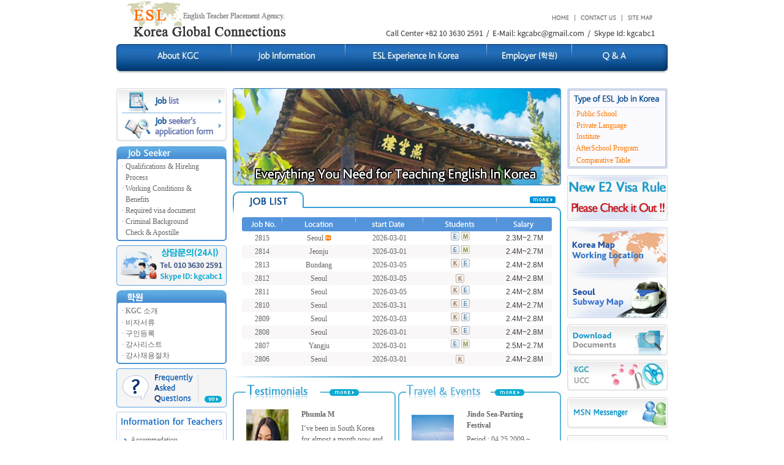

--- FILE ---
content_type: text/html
request_url: http://kgcesl.com/?ckattempt=1
body_size: 5641
content:
<link href="/Binclude/style.css" rel="stylesheet" type="text/css">
</head>
<!-- top 공통 스크립트 //-->
<script src="./Binclude/indexJs.js"></script>



<!-- 버튼 -->




<script language="javascript">
<!--
/* 팝업을 띄우기 위한 쿠키  */
  function getCookie( name ){

	var nameOfCookie = name + "=";
	var x = 0;
	while ( x <= document.cookie.length )
	{
		var y = (x+nameOfCookie.length);
		if ( document.cookie.substring( x, y ) == nameOfCookie ) {
			if ( (endOfCookie=document.cookie.indexOf( ";", y )) == -1 )
				endOfCookie = document.cookie.length;
			return unescape( document.cookie.substring( y, endOfCookie ) );
		}
		x = document.cookie.indexOf( " ", x ) + 1;
		if ( x == 0 )
			break;
	}
	return "";
}
	function Open_Win(url, name, left){
		PopWin	=  window.open(url, name, "width=20,height=20,scrollbars=no,status=yes left="+left);
		PopWin.opener	= self;

	}
//-->
</script>
<html>
<head>
<meta http-equiv="Content-Type" content="text/html; charset=euc-kr" />
<title>▒▒ Korea Global Connections ▒▒</title>
<link href="kgc.css" rel="stylesheet" type="text/css">
<script src=kgc.js></script>
</head>

<body topmargin="0" leftmargin="0">
<center>
<table width="900" border="0" cellspacing="0" cellpadding="0">
<tr>
<td colspan="3">
<!-- 메뉴 시작 -->
	<table width="100%" border="0" cellspacing="0" cellpadding="0">
	<tr>
	<td width="33%" rowspan="2" valign="top"><a href="/index.html?PHPSESSID=79d85154de1c056af7992f9eaa6d839c"><img src="image/logo.gif" border="0"></a></td>
	<td width="67%" height="36" align="right" valign="bottom" style="padding-top:12; padding-right:20"><a href="/index.html?PHPSESSID=79d85154de1c056af7992f9eaa6d839c"><img src="image/u_01.gif" width="42" height="14" border="0"></a><a href="javascript:go_url('06_1')"><img src="image/u_02.gif" width="76" height="14" border="0"></a><a href="javascript:go_url('08')"><img src="image/u_03.gif" width="54" height="14" border="0"></a></td>
	</tr>
	<tr>
	<td height="36" align="right" valign="top" style="padding-top:12; padding-bottom:10; padding-right:20"><img src="image/call.gif"></td>
	</tr>
	<tr>
	<td colspan="2" style="padding-bottom:10"><a href="about/KGC.htm?PHPSESSID=79d85154de1c056af7992f9eaa6d839c"><img src="image/menu_new.jpg" border="0"></a></td>
	</tr>
	</table>
<!-- 메뉴 끝 --></td>
</tr>
<tr>
<td width="190" valign="top">
<!-- 좌측 시작 -->
	<table width="180" border="0" cellspacing="0" cellpadding="0">
	<tr>
	<td>
		<!-- 배너 시작 -->
		<table width="100%" border="0" cellspacing="0" cellpadding="0">
		<tr>
		<td><a href="javascript:go_url('02_2')"><img src="image/banner_job_list.gif" width="180" border="0"></a></td>
		</tr>
		<tr>
		<td><a href="javascript:go_url('02')"><img src="image/banner_job_seek.gif" border="0"></a></td>
		</tr>
		</table>
		<!-- 배너 끝 -->	</td>
	</tr>
	<tr>
	<td style="padding-top:7">
		<!-- job seeker start -->
		<table width="100%" border="0" cellspacing="0" cellpadding="0">
		<tr>
		<td><img src="image/job_seeker01.gif"></td>
		</tr>
		<tr>
		<td background="image/job_seeker02.gif" align="center">
			<table width="90%" border="0" cellspacing="0" cellpadding="0">
			<tr>
			<td height="20"><a href="javascript:go_url('02_1_1')">· Qualifications &amp; Hireling <br>
&nbsp;&nbsp;Process</a></td>
			</tr>
			<tr>
			<td><a href="javascript:go_url('02_1')">· Working Conditions &amp; <br>
&nbsp;&nbsp;Benefits</a></td>
			</tr>
			<tr>
			<td><a href="javascript:go_url('02_1_2')">· Required visa document</a></td>
			</tr>
			<tr>
			<td><a href="javascript:go_url('02_1_3')"> · Criminal Background <br>
&nbsp;&nbsp;Check &amp; Apostille</a></td>
			</tr>
			</table>		
		</td>
		</tr>
		<tr>
		<td><img src="image/job_seeker03.gif" width="180" height="5"></td>
		</tr>
		</table>
		<!-- job seeker end -->	</td>
	</tr>
	<tr>
	<td style="padding-top:7"><img src="image/banner_customer.gif" border="0"></a></td>
	</tr>
	<tr>
	<td style="padding-top:7">
		<!-- employer start -->
		<table width="100%" border="0" cellspacing="0" cellpadding="0">
		<tr>
		<td><img src="image/job_employer01.gif"></td>
		</tr>
		<tr>
		<td background="image/job_seeker02.gif" align="center">
			<table width="90%" border="0" cellspacing="0" cellpadding="0">
			<tr>
			<td height="20"><a href="javascript:go_url('04')">· KGC 소개</a></td>
			</tr>
			<tr>
			<td><a href="javascript:go_url('04_1')">· 비자서류</a></td>
			</tr>
			<tr>
			<td><a href="javascript:go_url('04_2')">· 구인등록</a></td>
			</tr>
			<tr>
			<td><a href="javascript:go_url('04_3')"> · 강사리스트</a></td>
			</tr>
			<tr>
			<td><a href="javascript:go_url('04_4')"> · 강사채용절차</a></td>
			</tr>
			</table>		
		</td>
		</tr>
		<tr>
		<td><img src="image/job_seeker03.gif" width="180" height="5"></td>
		</tr>
		</table>
		<!-- employer end -->	</td>
	</tr>
	<tr>
	<td style="padding-top:7; padding-bottom:7"><a href="javascript:go_url('07_1')"><img src="image/banner_faq.gif" border="0"></a></td>
	</tr>
	<tr>
	<td>
		<!-- Information for Teachers start -->
		<table width="100%" border="0" cellspacing="0" cellpadding="0">
		<tr>
		<td><a href="javascript:go_url('03_3')"><img src="/image/information01.gif" width="180" height="32"></a></td>
		</tr>
		<tr>
		<td align="center" background="/image/information02.gif" style="padding-top:5; padding-bottom:5">

			<table width="90%" border="0" cellspacing="0" cellpadding="0">
		 
			<tr>
			<td height="18" onMouseOver=this.style.background='F2F2F2' onMouseOut=this.style.background='#FFFFFF'><img src="/image/bt01.gif" width="11" height="7">
			 <a href=/ESL/teachers.htm?bmain=view&num=24&PHPSESSID=79d85154de1c056af7992f9eaa6d839c >Accommadation</a> 			
			</td>
			</tr>
 
			<tr>
			<td height="18" onMouseOver=this.style.background='F2F2F2' onMouseOut=this.style.background='#FFFFFF'><img src="/image/bt01.gif" width="11" height="7">
			 <a href=/ESL/teachers.htm?bmain=view&num=5&PHPSESSID=79d85154de1c056af7992f9eaa6d839c >Airfare</a> 			
			</td>
			</tr>
 
			<tr>
			<td height="18" onMouseOver=this.style.background='F2F2F2' onMouseOut=this.style.background='#FFFFFF'><img src="/image/bt01.gif" width="11" height="7">
			 <a href=/ESL/teachers.htm?bmain=view&num=21&PHPSESSID=79d85154de1c056af7992f9eaa6d839c >Alien Registration Card</a> 			
			</td>
			</tr>
 
			<tr>
			<td height="18" onMouseOver=this.style.background='F2F2F2' onMouseOut=this.style.background='#FFFFFF'><img src="/image/bt01.gif" width="11" height="7">
			 <a href=/ESL/teachers.htm?bmain=view&num=30&PHPSESSID=79d85154de1c056af7992f9eaa6d839c >Apostille in Korea</a> 			
			</td>
			</tr>
 
			<tr>
			<td height="18" onMouseOver=this.style.background='F2F2F2' onMouseOut=this.style.background='#FFFFFF'><img src="/image/bt01.gif" width="11" height="7">
			 <a href=/ESL/teachers.htm?bmain=view&num=46&PHPSESSID=79d85154de1c056af7992f9eaa6d839c >Association for Teachers of English in Korea</a> 			
			</td>
			</tr>
 
			<tr>
			<td height="18" onMouseOver=this.style.background='F2F2F2' onMouseOut=this.style.background='#FFFFFF'><img src="/image/bt01.gif" width="11" height="7">
			 <a href=/ESL/teachers.htm?bmain=view&num=6&PHPSESSID=79d85154de1c056af7992f9eaa6d839c >Banking in Korea</a> 			
			</td>
			</tr>
 
			<tr>
			<td height="18" onMouseOver=this.style.background='F2F2F2' onMouseOut=this.style.background='#FFFFFF'><img src="/image/bt01.gif" width="11" height="7">
			 <a href=/ESL/teachers.htm?bmain=view&num=51&PHPSESSID=79d85154de1c056af7992f9eaa6d839c >Basic Scotland Disclosure(Criminal record)- The British</a> 			
			</td>
			</tr>
 
			<tr>
			<td height="18" onMouseOver=this.style.background='F2F2F2' onMouseOut=this.style.background='#FFFFFF'><img src="/image/bt01.gif" width="11" height="7">
			 <a href=/ESL/teachers.htm?bmain=view&num=18&PHPSESSID=79d85154de1c056af7992f9eaa6d839c >Class Hours</a> 			
			</td>
			</tr>
 
			<tr>
			<td height="18" onMouseOver=this.style.background='F2F2F2' onMouseOut=this.style.background='#FFFFFF'><img src="/image/bt01.gif" width="11" height="7">
			 <a href=/ESL/teachers.htm?bmain=view&num=23&PHPSESSID=79d85154de1c056af7992f9eaa6d839c >Climate</a> 			
			</td>
			</tr>
 
			<tr>
			<td height="18" onMouseOver=this.style.background='F2F2F2' onMouseOut=this.style.background='#FFFFFF'><img src="/image/bt01.gif" width="11" height="7">
			 <a href=/ESL/teachers.htm?bmain=view&num=19&PHPSESSID=79d85154de1c056af7992f9eaa6d839c >Contract Termination</a> 			
			</td>
			</tr>
 
			<tr>
			<td height="18" onMouseOver=this.style.background='F2F2F2' onMouseOut=this.style.background='#FFFFFF'><img src="/image/bt01.gif" width="11" height="7">
			 <a href=/ESL/teachers.htm?bmain=view&num=42&PHPSESSID=79d85154de1c056af7992f9eaa6d839c >Criminal Background Check</a> 			
			</td>
			</tr>
 
			<tr>
			<td height="18" onMouseOver=this.style.background='F2F2F2' onMouseOut=this.style.background='#FFFFFF'><img src="/image/bt01.gif" width="11" height="7">
			 <a href=/ESL/teachers.htm?bmain=view&num=36&PHPSESSID=79d85154de1c056af7992f9eaa6d839c >Damage Utility deposite</a> 			
			</td>
			</tr>
 
			<tr>
			<td height="18" onMouseOver=this.style.background='F2F2F2' onMouseOut=this.style.background='#FFFFFF'><img src="/image/bt01.gif" width="11" height="7">
			 <a href=/ESL/teachers.htm?bmain=view&num=25&PHPSESSID=79d85154de1c056af7992f9eaa6d839c >Dress Code</a> 			
			</td>
			</tr>
 
			<tr>
			<td height="18" onMouseOver=this.style.background='F2F2F2' onMouseOut=this.style.background='#FFFFFF'><img src="/image/bt01.gif" width="11" height="7">
			 <a href=/ESL/teachers.htm?bmain=view&num=9&PHPSESSID=79d85154de1c056af7992f9eaa6d839c >Drinking Water</a> 			
			</td>
			</tr>
 
			<tr>
			<td height="18" onMouseOver=this.style.background='F2F2F2' onMouseOut=this.style.background='#FFFFFF'><img src="/image/bt01.gif" width="11" height="7">
			 <a href=/ESL/teachers.htm?bmain=view&num=16&PHPSESSID=79d85154de1c056af7992f9eaa6d839c >Education In Korea</a> 			
			</td>
			</tr>
 
			<tr>
			<td height="18" onMouseOver=this.style.background='F2F2F2' onMouseOut=this.style.background='#FFFFFF'><img src="/image/bt01.gif" width="11" height="7">
			 <a href=/ESL/teachers.htm?bmain=view&num=20&PHPSESSID=79d85154de1c056af7992f9eaa6d839c >Employee Duties</a> 			
			</td>
			</tr>
 
			<tr>
			<td height="18" onMouseOver=this.style.background='F2F2F2' onMouseOut=this.style.background='#FFFFFF'><img src="/image/bt01.gif" width="11" height="7">
			 <a href=/ESL/teachers.htm?bmain=view&num=43&PHPSESSID=79d85154de1c056af7992f9eaa6d839c >English Edition Newspapers</a> 			
			</td>
			</tr>
 
			<tr>
			<td height="18" onMouseOver=this.style.background='F2F2F2' onMouseOut=this.style.background='#FFFFFF'><img src="/image/bt01.gif" width="11" height="7">
			 <a href=/ESL/teachers.htm?bmain=view&num=40&PHPSESSID=79d85154de1c056af7992f9eaa6d839c >English Radio Station</a> 			
			</td>
			</tr>
 
			<tr>
			<td height="18" onMouseOver=this.style.background='F2F2F2' onMouseOut=this.style.background='#FFFFFF'><img src="/image/bt01.gif" width="11" height="7">
			 <a href=/ESL/teachers.htm?bmain=view&num=52&PHPSESSID=79d85154de1c056af7992f9eaa6d839c >F2 visa ( Foreigners married to Koreans)</a> 			
			</td>
			</tr>
 
			<tr>
			<td height="18" onMouseOver=this.style.background='F2F2F2' onMouseOut=this.style.background='#FFFFFF'><img src="/image/bt01.gif" width="11" height="7">
			 <a href=/ESL/teachers.htm?bmain=view&num=33&PHPSESSID=79d85154de1c056af7992f9eaa6d839c >F3 visa ( Spouse Visa)</a> 			
			</td>
			</tr>
 
			<tr>
			<td height="18" onMouseOver=this.style.background='F2F2F2' onMouseOut=this.style.background='#FFFFFF'><img src="/image/bt01.gif" width="11" height="7">
			 <a href=/ESL/teachers.htm?bmain=view&num=50&PHPSESSID=79d85154de1c056af7992f9eaa6d839c >FBI check-American</a> 			
			</td>
			</tr>
 
			<tr>
			<td height="18" onMouseOver=this.style.background='F2F2F2' onMouseOut=this.style.background='#FFFFFF'><img src="/image/bt01.gif" width="11" height="7">
			 <a href=/ESL/teachers.htm?bmain=view&num=49&PHPSESSID=79d85154de1c056af7992f9eaa6d839c >First Impression</a> 			
			</td>
			</tr>
 
			<tr>
			<td height="18" onMouseOver=this.style.background='F2F2F2' onMouseOut=this.style.background='#FFFFFF'><img src="/image/bt01.gif" width="11" height="7">
			 <a href=/ESL/teachers.htm?bmain=view&num=10&PHPSESSID=79d85154de1c056af7992f9eaa6d839c >Interview Tips</a> 			
			</td>
			</tr>
 
			<tr>
			<td height="18" onMouseOver=this.style.background='F2F2F2' onMouseOut=this.style.background='#FFFFFF'><img src="/image/bt01.gif" width="11" height="7">
			 <a href=/ESL/teachers.htm?bmain=view&num=11&PHPSESSID=79d85154de1c056af7992f9eaa6d839c >Japan Visa Run</a> 			
			</td>
			</tr>
 
			<tr>
			<td height="18" onMouseOver=this.style.background='F2F2F2' onMouseOut=this.style.background='#FFFFFF'><img src="/image/bt01.gif" width="11" height="7">
			 <a href=/ESL/teachers.htm?bmain=view&num=31&PHPSESSID=79d85154de1c056af7992f9eaa6d839c >Job Photos</a> 			
			</td>
			</tr>
 
			<tr>
			<td height="18" onMouseOver=this.style.background='F2F2F2' onMouseOut=this.style.background='#FFFFFF'><img src="/image/bt01.gif" width="11" height="7">
			 <a href=/ESL/teachers.htm?bmain=view&num=37&PHPSESSID=79d85154de1c056af7992f9eaa6d839c >Making a call</a> 			
			</td>
			</tr>
 
			<tr>
			<td height="18" onMouseOver=this.style.background='F2F2F2' onMouseOut=this.style.background='#FFFFFF'><img src="/image/bt01.gif" width="11" height="7">
			 <a href=/ESL/teachers.htm?bmain=view&num=35&PHPSESSID=79d85154de1c056af7992f9eaa6d839c >Necessary documents for Korean Consulate</a> 			
			</td>
			</tr>
 
			<tr>
			<td height="18" onMouseOver=this.style.background='F2F2F2' onMouseOut=this.style.background='#FFFFFF'><img src="/image/bt01.gif" width="11" height="7">
			 <a href=/ESL/teachers.htm?bmain=view&num=47&PHPSESSID=79d85154de1c056af7992f9eaa6d839c >New Visa Rule</a> 			
			</td>
			</tr>
 
			<tr>
			<td height="18" onMouseOver=this.style.background='F2F2F2' onMouseOut=this.style.background='#FFFFFF'><img src="/image/bt01.gif" width="11" height="7">
			 <a href=/ESL/teachers.htm?bmain=view&num=17&PHPSESSID=79d85154de1c056af7992f9eaa6d839c >Overseas Korean Consulate (1)</a> 			
			</td>
			</tr>
 
			<tr>
			<td height="18" onMouseOver=this.style.background='F2F2F2' onMouseOut=this.style.background='#FFFFFF'><img src="/image/bt01.gif" width="11" height="7">
			 <a href=/ESL/teachers.htm?bmain=view&num=28&PHPSESSID=79d85154de1c056af7992f9eaa6d839c >Overseas Korean Consulate (2)</a> 			
			</td>
			</tr>

			</table>		
		</td>
		</tr>
		<tr>
		<td><img src="/image/information03.gif" width="180" height="4"></td>
		</tr>
		<!--
		<tr>
		<td align="center" background="/image/information04.gif" style="padding-top:10; padding-bottom:10">
			<table width="94%" border="0" cellspacing="0" cellpadding="0">
			<tr>
			<td height="20"><img src="/image/bt02.gif"><span class="style4">Useful Links</span></td>
			</tr>
			<tr>
			<td height="20"><img src="/image/bt02.gif"><a href="javascript:go_url('07_3')"><span class="style4">Working Location/Map</span></a></td>
			</tr>
			</table>		
		</td>
		</tr>
		-->
        <tr>
		<td><img src="/image/information06.gif" width="180" height="2"></td>
		</tr>
		<tr>
		<td><a href="javascript:go_url('03_3')"><img src="/image/information05.gif"></td>
		</tr>
		<tr>
		<td>&nbsp;</td>
		</tr>
		</table>
		<!-- Information for Teachers end -->		</td>
	</tr>
	</table>
<!-- 좌측 끝 --></td>
<td width="546" valign="top">
<!-- 중앙 시작 -->
	<table width="536" border="0" cellspacing="0" cellpadding="0">
	<tr>
	<td width="536"><img src="image/main_new.jpg"></td>
	</tr>
	<tr>
	<td style="padding-top:10">
		<!-- job list start -->
		<table width="100%" border="0" cellspacing="0" cellpadding="0">
		<tr>
		<td height="37">
			<table width="536" border="0" cellspacing="0" cellpadding="0" background="image/job_bg.gif">
			<tr>
			<td width="116"><img src="image/title_job.gif"></td>
			<td align="right" valign="top" style="padding-top:8"><a href="javascript:go_url('02_2')"><img src="image/btn_job.gif" border="0"></a></td>
			<td width="9" align="right"><img src="image/job_box03.gif"></td>
			</tr>
			</table></td>
		</tr>
		<tr>
		<td align="center" background="image/job_box01.gif" style="padding-top:5; padding-bottom:10">
			<table width="406" border="0" cellspacing="0" cellpadding="0">
			<tr>
			<td colspan="5"><img src="image/tiltebar.gif"></td>
			</tr>
		  	

			<td width="65" height="22" align="center"><a href=/job/list.htm?bmain=view&page=&total_page=&num=1864&search=&key=&mode=&PHPSESSID=79d85154de1c056af7992f9eaa6d839c>2815</a></td>
			<td width="121" align="center"><a href=/job/list.htm?bmain=view&page=&total_page=&num=1864&search=&key=&mode=&PHPSESSID=79d85154de1c056af7992f9eaa6d839c>Seoul</a> <img src=/Bimg/b_new.gif>			</td>
			<td width="110" align="center"><a href=/job/list.htm?bmain=view&page=&total_page=&num=1864&search=&key=&mode=&PHPSESSID=79d85154de1c056af7992f9eaa6d839c>2026-03-01</a></td>
			<td width="120" align="center">
								<img src='image/bt_e.gif' width='14' height='14'>				<img src='image/bt_m.gif' width='14' height='14'>							</td>
			<td width="90" align="center">2.3M~2.7M</td>
			</tr>
	<tr bgcolor=F9F7F7>    	

			<td width="65" height="22" align="center"><a href=/job/list.htm?bmain=view&page=&total_page=&num=1863&search=&key=&mode=&PHPSESSID=79d85154de1c056af7992f9eaa6d839c>2814</a></td>
			<td width="121" align="center"><a href=/job/list.htm?bmain=view&page=&total_page=&num=1863&search=&key=&mode=&PHPSESSID=79d85154de1c056af7992f9eaa6d839c>Jeonju</a> 			</td>
			<td width="110" align="center"><a href=/job/list.htm?bmain=view&page=&total_page=&num=1863&search=&key=&mode=&PHPSESSID=79d85154de1c056af7992f9eaa6d839c>2026-03-01</a></td>
			<td width="120" align="center">
								<img src='image/bt_e.gif' width='14' height='14'>				<img src='image/bt_m.gif' width='14' height='14'>							</td>
			<td width="90" align="center">2.4M~2.7M</td>
			</tr>
	  	

			<td width="65" height="22" align="center"><a href=/job/list.htm?bmain=view&page=&total_page=&num=1862&search=&key=&mode=&PHPSESSID=79d85154de1c056af7992f9eaa6d839c>2813</a></td>
			<td width="121" align="center"><a href=/job/list.htm?bmain=view&page=&total_page=&num=1862&search=&key=&mode=&PHPSESSID=79d85154de1c056af7992f9eaa6d839c>Bundang</a> 			</td>
			<td width="110" align="center"><a href=/job/list.htm?bmain=view&page=&total_page=&num=1862&search=&key=&mode=&PHPSESSID=79d85154de1c056af7992f9eaa6d839c>2026-03-05</a></td>
			<td width="120" align="center">
				<img src='image/bt_k.gif' width='14' height='14'>				<img src='image/bt_e.gif' width='14' height='14'>											</td>
			<td width="90" align="center">2.4M~2.8M</td>
			</tr>
	<tr bgcolor=F9F7F7>    	

			<td width="65" height="22" align="center"><a href=/job/list.htm?bmain=view&page=&total_page=&num=1861&search=&key=&mode=&PHPSESSID=79d85154de1c056af7992f9eaa6d839c>2812</a></td>
			<td width="121" align="center"><a href=/job/list.htm?bmain=view&page=&total_page=&num=1861&search=&key=&mode=&PHPSESSID=79d85154de1c056af7992f9eaa6d839c>Seoul</a> 			</td>
			<td width="110" align="center"><a href=/job/list.htm?bmain=view&page=&total_page=&num=1861&search=&key=&mode=&PHPSESSID=79d85154de1c056af7992f9eaa6d839c>2026-03-05</a></td>
			<td width="120" align="center">
				<img src='image/bt_k.gif' width='14' height='14'>															</td>
			<td width="90" align="center">2.4M~2.8M</td>
			</tr>
	  	

			<td width="65" height="22" align="center"><a href=/job/list.htm?bmain=view&page=&total_page=&num=1860&search=&key=&mode=&PHPSESSID=79d85154de1c056af7992f9eaa6d839c>2811</a></td>
			<td width="121" align="center"><a href=/job/list.htm?bmain=view&page=&total_page=&num=1860&search=&key=&mode=&PHPSESSID=79d85154de1c056af7992f9eaa6d839c>Seoul</a> 			</td>
			<td width="110" align="center"><a href=/job/list.htm?bmain=view&page=&total_page=&num=1860&search=&key=&mode=&PHPSESSID=79d85154de1c056af7992f9eaa6d839c>2026-03-05</a></td>
			<td width="120" align="center">
				<img src='image/bt_k.gif' width='14' height='14'>				<img src='image/bt_e.gif' width='14' height='14'>											</td>
			<td width="90" align="center">2.4M~2.8M</td>
			</tr>
	<tr bgcolor=F9F7F7>    	

			<td width="65" height="22" align="center"><a href=/job/list.htm?bmain=view&page=&total_page=&num=1859&search=&key=&mode=&PHPSESSID=79d85154de1c056af7992f9eaa6d839c>2810</a></td>
			<td width="121" align="center"><a href=/job/list.htm?bmain=view&page=&total_page=&num=1859&search=&key=&mode=&PHPSESSID=79d85154de1c056af7992f9eaa6d839c>Seoul</a> 			</td>
			<td width="110" align="center"><a href=/job/list.htm?bmain=view&page=&total_page=&num=1859&search=&key=&mode=&PHPSESSID=79d85154de1c056af7992f9eaa6d839c>2026-03-31</a></td>
			<td width="120" align="center">
				<img src='image/bt_k.gif' width='14' height='14'>				<img src='image/bt_e.gif' width='14' height='14'>											</td>
			<td width="90" align="center">2.4M~2.7M</td>
			</tr>
	  	

			<td width="65" height="22" align="center"><a href=/job/list.htm?bmain=view&page=&total_page=&num=1858&search=&key=&mode=&PHPSESSID=79d85154de1c056af7992f9eaa6d839c>2809</a></td>
			<td width="121" align="center"><a href=/job/list.htm?bmain=view&page=&total_page=&num=1858&search=&key=&mode=&PHPSESSID=79d85154de1c056af7992f9eaa6d839c>Seoul</a> 			</td>
			<td width="110" align="center"><a href=/job/list.htm?bmain=view&page=&total_page=&num=1858&search=&key=&mode=&PHPSESSID=79d85154de1c056af7992f9eaa6d839c>2026-03-03</a></td>
			<td width="120" align="center">
				<img src='image/bt_k.gif' width='14' height='14'>				<img src='image/bt_e.gif' width='14' height='14'>											</td>
			<td width="90" align="center">2.4M~2.8M</td>
			</tr>
	<tr bgcolor=F9F7F7>    	

			<td width="65" height="22" align="center"><a href=/job/list.htm?bmain=view&page=&total_page=&num=1857&search=&key=&mode=&PHPSESSID=79d85154de1c056af7992f9eaa6d839c>2808</a></td>
			<td width="121" align="center"><a href=/job/list.htm?bmain=view&page=&total_page=&num=1857&search=&key=&mode=&PHPSESSID=79d85154de1c056af7992f9eaa6d839c>Seoul</a> 			</td>
			<td width="110" align="center"><a href=/job/list.htm?bmain=view&page=&total_page=&num=1857&search=&key=&mode=&PHPSESSID=79d85154de1c056af7992f9eaa6d839c>2026-03-01</a></td>
			<td width="120" align="center">
				<img src='image/bt_k.gif' width='14' height='14'>				<img src='image/bt_e.gif' width='14' height='14'>											</td>
			<td width="90" align="center">2.4M~2.8M</td>
			</tr>
	  	

			<td width="65" height="22" align="center"><a href=/job/list.htm?bmain=view&page=&total_page=&num=1856&search=&key=&mode=&PHPSESSID=79d85154de1c056af7992f9eaa6d839c>2807</a></td>
			<td width="121" align="center"><a href=/job/list.htm?bmain=view&page=&total_page=&num=1856&search=&key=&mode=&PHPSESSID=79d85154de1c056af7992f9eaa6d839c>Yangju</a> 			</td>
			<td width="110" align="center"><a href=/job/list.htm?bmain=view&page=&total_page=&num=1856&search=&key=&mode=&PHPSESSID=79d85154de1c056af7992f9eaa6d839c>2026-03-01</a></td>
			<td width="120" align="center">
								<img src='image/bt_e.gif' width='14' height='14'>				<img src='image/bt_m.gif' width='14' height='14'>							</td>
			<td width="90" align="center">2.5M~2.7M</td>
			</tr>
	<tr bgcolor=F9F7F7>    	

			<td width="65" height="22" align="center"><a href=/job/list.htm?bmain=view&page=&total_page=&num=1855&search=&key=&mode=&PHPSESSID=79d85154de1c056af7992f9eaa6d839c>2806</a></td>
			<td width="121" align="center"><a href=/job/list.htm?bmain=view&page=&total_page=&num=1855&search=&key=&mode=&PHPSESSID=79d85154de1c056af7992f9eaa6d839c>Seoul</a> 			</td>
			<td width="110" align="center"><a href=/job/list.htm?bmain=view&page=&total_page=&num=1855&search=&key=&mode=&PHPSESSID=79d85154de1c056af7992f9eaa6d839c>2026-03-01</a></td>
			<td width="120" align="center">
				<img src='image/bt_k.gif' width='14' height='14'>															</td>
			<td width="90" align="center">2.4M~2.8M</td>
			</tr>
	        			
			</table>
			</td>
		</tr>
		<tr>
		<td><img src="image/job_box02.gif"></td>
		</tr>
		</table>
		<!-- job list end -->	</td>
	</tr>
	<tr>
	<td style="padding-top:12" valign="top">
		<!-- Testimonials & Travel & Event start -->
		<table width="100%" border="0" cellspacing="0" cellpadding="0">
  		<tr>
    	<td width="271" valign="top" >
			<!-- Testimonials -->
			<table width="266"   border="0" cellspacing="0" cellpadding="0">
  			<tr>
    		<td  valign=top><a href="javascript:go_url('03_1')"><img src="image/title_testimonials.gif" border="0"></a></td>
  			</tr>
			<tr>
    		<td background="image/sky_box01.gif" align="center" style="padding-top:15" valign=top>
				<table width="100%" border="0" cellspacing="0" cellpadding="0" >	
                <tr>
                <td align="center" height="360" valign="top">	  
				
					<table width="100%" border="0" cellspacing="0" cellpadding="0" >
					<tr>
						<td >
						 
					<table width="100%" border="0" cellspacing="0" cellpadding="0">	
						<tr>
						<td align="center">
							<!-- box01 start -->
							<table width="84%" border="0" cellspacing="0" cellpadding="0">
							<tr>
							<td width="40%">
								<table width="69" height="92" border="0" cellspacing="0" cellpadding="0" bgcolor="ffffff">
								<tr>
								<td align="center" valign=top><a href=/ESL/testimonials.htm?bmain=view&num=210&PHPSESSID=79d85154de1c056af7992f9eaa6d839c >							<img src='http://kgcesl.com/Bdatafile/Notice1/210.png' border=0  width=69 height=92></a></td>								</td>
								</tr>
								</table>					
							</td>
							<td width="60%" valign=top>
								<table width="100%" border="0" cellspacing="0" cellpadding="0">
								<tr>
									<td class='style1'><a href=/ESL/testimonials.htm?bmain=view&num=210&PHPSESSID=79d85154de1c056af7992f9eaa6d839c >Phumla M</a></td>
								</tr>
								<tr>
									<td height="20" valign=top style='padding-top:5'><a href=/ESL/testimonials.htm?bmain=view&num=210&PHPSESSID=79d85154de1c056af7992f9eaa6d839c >I’ve been in South Korea for almost a month now and working with Anna from Kore..</a></td>
								</tr>
								</table>					
							</td>
							</tr>
							</table>
							<!-- box01 end -->				
						</td>
						</tr>
						<tr>
						<td align="center" height="1" style="padding-top:12; padding-bottom:12"><img src="image/line_03.gif"></td>
						</tr>
					</table>
				 
					<table width="100%" border="0" cellspacing="0" cellpadding="0">	
						<tr>
						<td align="center">
							<!-- box01 start -->
							<table width="84%" border="0" cellspacing="0" cellpadding="0">
							<tr>
							<td width="40%">
								<table width="69" height="92" border="0" cellspacing="0" cellpadding="0" bgcolor="ffffff">
								<tr>
								<td align="center" valign=top><a href=/ESL/testimonials.htm?bmain=view&num=209&PHPSESSID=79d85154de1c056af7992f9eaa6d839c >							<img src='http://kgcesl.com/Bdatafile/Notice1/209.jpg' border=0  width=69 height=92></a></td>								</td>
								</tr>
								</table>					
							</td>
							<td width="60%" valign=top>
								<table width="100%" border="0" cellspacing="0" cellpadding="0">
								<tr>
									<td class='style1'><a href=/ESL/testimonials.htm?bmain=view&num=209&PHPSESSID=79d85154de1c056af7992f9eaa6d839c >Phillip J</a></td>
								</tr>
								<tr>
									<td height="20" valign=top style='padding-top:5'><a href=/ESL/testimonials.htm?bmain=view&num=209&PHPSESSID=79d85154de1c056af7992f9eaa6d839c >Anna is an extremely helpful recruiter, without whom I probably wouldn't current..</a></td>
								</tr>
								</table>					
							</td>
							</tr>
							</table>
							<!-- box01 end -->				
						</td>
						</tr>
						<tr>
						<td align="center" height="1" style="padding-top:12; padding-bottom:12"><img src="image/line_03.gif"></td>
						</tr>
					</table>
				 
					<table width="100%" border="0" cellspacing="0" cellpadding="0">	
						<tr>
						<td align="center">
							<!-- box01 start -->
							<table width="84%" border="0" cellspacing="0" cellpadding="0">
							<tr>
							<td width="40%">
								<table width="69" height="92" border="0" cellspacing="0" cellpadding="0" bgcolor="ffffff">
								<tr>
								<td align="center" valign=top><a href=/ESL/testimonials.htm?bmain=view&num=208&PHPSESSID=79d85154de1c056af7992f9eaa6d839c >							<img src='http://kgcesl.com/Bdatafile/Notice1/208.jpg' border=0  width=69 height=92></a></td>								</td>
								</tr>
								</table>					
							</td>
							<td width="60%" valign=top>
								<table width="100%" border="0" cellspacing="0" cellpadding="0">
								<tr>
									<td class='style1'><a href=/ESL/testimonials.htm?bmain=view&num=208&PHPSESSID=79d85154de1c056af7992f9eaa6d839c > Qaasimah   L</a></td>
								</tr>
								<tr>
									<td height="20" valign=top style='padding-top:5'><a href=/ESL/testimonials.htm?bmain=view&num=208&PHPSESSID=79d85154de1c056af7992f9eaa6d839c >Anna is an amazing recruiter! She is very professional and accomodating. </a></td>
								</tr>
								</table>					
							</td>
							</tr>
							</table>
							<!-- box01 end -->				
						</td>
						</tr>
						<tr>
						<td align="center" height="1" style="padding-top:12; padding-bottom:12"><img src="image/line_03.gif"></td>
						</tr>
					</table>
								</td>
				</tr>
			  </table>



				</td>
				</tr>
				</table>
			</td>
  			</tr>
			<tr>
    		<td valign="bottom"><img src="image/sky_box02.gif"></td>
  			</tr>
			</table>
			<!-- Testimonials -->		
		</td>
    	<td valign="top">
			<!-- Travel & Event start -->
			<table width="266" border="0" cellspacing="0" cellpadding="0">
  			<tr>
    		<td><a href="javascript:go_url('03_2')"><img src="image/title_travel.gif" border="0"></a></td>
  			</tr>
			<tr>
    		<td background="image/sky_box01.gif" align="center" style="padding-top:15">
			<table width="100%" border="0" cellspacing="0" cellpadding="0" >	
                <tr>
                <td align="center" height="360" valign=top >	  
				
					<table width="100%" border="0" cellspacing="0" cellpadding="0" >
					<tr>
						<td >
						 
					<table width="100%" border="0" cellspacing="0" cellpadding="0">	
						<tr>
						<td align="center">
							<!-- box01 start -->
							<table width="84%" border="0" cellspacing="0" cellpadding="0">
							<tr>
							<td width="40%">
								<table width="69" height="92" border="0" cellspacing="0" cellpadding="0" bgcolor="ffffff">
								<tr>
								<td align="center" valign=top><a href=/ESL/travel.htm?bmain=view&num=9&PHPSESSID=79d85154de1c056af7992f9eaa6d839c >							<img src='http://kgcesl.com/Bdatafile/Event/9.jpg' border=0  width=69 height=92></a></td>								</td>
								</tr>
								</table>					
							</td>
							<td width="60%" valign=top>
								<table width="100%" border="0" cellspacing="0" cellpadding="0">
								<tr>
									<td class='style1'><a href=/ESL/travel.htm?bmain=view&num=9&PHPSESSID=79d85154de1c056af7992f9eaa6d839c >Jindo Sea-Parting Festival</a></td>
								</tr>
								<tr>
									<td height="20" valign=top style='padding-top:5'><a href=/ESL/travel.htm?bmain=view&num=9&PHPSESSID=79d85154de1c056af7992f9eaa6d839c >Period : 04.25.2009 ~ 04.27.2009
Once a year in Jindo in Jeollanam-do province,..</a></td>
								</tr>
								</table>					
							</td>
							</tr>
							</table>
							<!-- box01 end -->				
						</td>
						</tr>
						<tr>
						<td align="center" height="1" style="padding-top:12; padding-bottom:12"><img src="image/line_03.gif"></td>
						</tr>
					</table>
				 
					<table width="100%" border="0" cellspacing="0" cellpadding="0">	
						<tr>
						<td align="center">
							<!-- box01 start -->
							<table width="84%" border="0" cellspacing="0" cellpadding="0">
							<tr>
							<td width="40%">
								<table width="69" height="92" border="0" cellspacing="0" cellpadding="0" bgcolor="ffffff">
								<tr>
								<td align="center" valign=top><a href=/ESL/travel.htm?bmain=view&num=8&PHPSESSID=79d85154de1c056af7992f9eaa6d839c >							<img src='http://kgcesl.com/Bdatafile/Event/8.jpg' border=0  width=69 height=92></a></td>								</td>
								</tr>
								</table>					
							</td>
							<td width="60%" valign=top>
								<table width="100%" border="0" cellspacing="0" cellpadding="0">
								<tr>
									<td class='style1'><a href=/ESL/travel.htm?bmain=view&num=8&PHPSESSID=79d85154de1c056af7992f9eaa6d839c >Oasis Concert April 1st in Seoul</a></td>
								</tr>
								<tr>
									<td height="20" valign=top style='padding-top:5'><a href=/ESL/travel.htm?bmain=view&num=8&PHPSESSID=79d85154de1c056af7992f9eaa6d839c >British Rock's Legend , Oasis is coming to Korea
</a></td>
								</tr>
								</table>					
							</td>
							</tr>
							</table>
							<!-- box01 end -->				
						</td>
						</tr>
						<tr>
						<td align="center" height="1" style="padding-top:12; padding-bottom:12"><img src="image/line_03.gif"></td>
						</tr>
					</table>
				 
					<table width="100%" border="0" cellspacing="0" cellpadding="0">	
						<tr>
						<td align="center">
							<!-- box01 start -->
							<table width="84%" border="0" cellspacing="0" cellpadding="0">
							<tr>
							<td width="40%">
								<table width="69" height="92" border="0" cellspacing="0" cellpadding="0" bgcolor="ffffff">
								<tr>
								<td align="center" valign=top><a href=/ESL/travel.htm?bmain=view&num=7&PHPSESSID=79d85154de1c056af7992f9eaa6d839c >							<img src='http://kgcesl.com/Bdatafile/Event/7.jpg' border=0  width=69 height=92></a></td>								</td>
								</tr>
								</table>					
							</td>
							<td width="60%" valign=top>
								<table width="100%" border="0" cellspacing="0" cellpadding="0">
								<tr>
									<td class='style1'><a href=/ESL/travel.htm?bmain=view&num=7&PHPSESSID=79d85154de1c056af7992f9eaa6d839c >Magnum Photo Exhibition in Seoul</a></td>
								</tr>
								<tr>
									<td height="20" valign=top style='padding-top:5'><a href=/ESL/travel.htm?bmain=view&num=7&PHPSESSID=79d85154de1c056af7992f9eaa6d839c >If you love photograph, here is a great chance to appreciate great photos that m..</a></td>
								</tr>
								</table>					
							</td>
							</tr>
							</table>
							<!-- box01 end -->				
						</td>
						</tr>
						<tr>
						<td align="center" height="1" style="padding-top:12; padding-bottom:12"><img src="image/line_03.gif"></td>
						</tr>
					</table>
								</td>
				</tr>
			  </table>
				</td>
			</tr>
			</table>
			</td>
  			</tr>
			<tr>
    		<td valign="bottom"><img src="image/sky_box02.gif"></td>
  			</tr>
			</table>
			<!-- Travel & Event end -->		</td>
  		</tr>
		</table>
		<!-- Testimonials & Travel & Event end -->	</td>
	</tr>
	</table>
<!-- 중앙 끝 -->
</td>
<td width="164" valign="top">
	<!-- 우측 시작 -->
	<table width="164" border="0" cellspacing="0" cellpadding="0">
	<tr>
	<td>
		<!-- type start-->
        <table width="100%" border="0" cellspacing="0" cellpadding="0">
        <tr>
        <td><img src="image/title_type.gif"></td>
        </tr>
        <tr>
        <td background="image/type_box01.gif" align="center">
			<table width="90%" border="0" cellspacing="0" cellpadding="0">
        	<tr>
        	<td height="20"><a href="javascript:go_url('02_3')"><span class="style3">· Public School</span></a></td>
        	</tr>
			<tr>
        	<td height="20"><a href="javascript:go_url('02_3_1')"><span class="style3">· Private Language <br>
&nbsp;&nbsp;Institute</span></a></td>
        	</tr>
			<tr>
        	<td height="20"><a href="javascript:go_url('02_3_2')"><span class="style3">· AfterSchool Program</span></a></td>
        	</tr>
			<tr>
        	<td height="20"><a href="javascript:go_url('02_3_3')"><span class="style3">· Comparative Table </span></a></td>
        	</tr>
        	</table>
		</td>
    	</tr>
    	<tr>
    	<td><img src="image/type_box02.gif"></td>
    	</tr>
   	 	</table>
    	<!-- type end-->    
	</td>
  	</tr>
  	<tr>
  	<td>
	<!-- banner start -->
		<table width="100%" border="0" cellspacing="0" cellpadding="0">
		<tr>
  		<td style="padding-top:10"><a href="http://kgcesl.com/ESL/teachers.htm?bmain=view&num=47"><img src="image/banner_apply.gif" border="0"></a></td>
  		</tr>
  		<tr>
  		<td style="padding-top:10"><a href="javascript:go_url('07_3')"><img src="image/banner_map.gif" border="0"></a></td>
  		</tr>
		<tr>
  		<td style="padding-bottom:10"><a href="http://www.seoulsubway.co.kr/eng/index.jsp" target="_blank"><img src="image/banner_subway.gif" border="0"></a></td>
  		</tr>
		<tr>
  		<td style="padding-bottom:5"><a href="javascript:go_url('07_2')"><img src="image/banner_down.gif" border="0"></a></td>
  		</tr>
		<tr>
  		<td style="padding-bottom:5"><a href="../ESL/photos.htm?PHPSESSID=79d85154de1c056af7992f9eaa6d839c"><img src="image/banner_ucc.jpg" border="0"></a></td>
  		</tr>
		<tr>
  		<td style="padding-top:5"><a href="http://im.live.com/messenger/im/home/?source=MSNTDLINK" target="_blank"><img src="image/banner_msn.gif" border="0"></a></td>
  		</tr>
		<tr>
  		<td style="padding-top:10"><a href="http://www.arirang.co.kr/Tv/Lets_Whats_On.asp?PROG_CODE=TVCR0110&sys_lang=Eng" target="_blank"><img src="image/banner_let.gif" border="0"></a></td>
  		</tr>
		<tr>
  		<td><a href="http://www.lifeinkorea.com/" target="_blank"><img src="image/banner_life.gif" border="0"></a></td>
  		</tr>
		<tr>
  		<td><a href="http://english.visitkorea.or.kr/enu/index.kto" target="_blank"><img src="image/banner_travel.gif" border="0"></a></td>
  		</tr>
		</table>
	<!-- banner end -->
	</td>
  	</tr>
  	<tr>
  	<td style="padding-top:10">
	<!-- weather start -->
	<!--<table width="100%" border="0" cellspacing="1" cellpadding="0" bgcolor="EECCAA">
  		<tr>
    	<td height="26" align="center" bgcolor="FBF3EB"><img src="../image/title_weather.gif" width="93" height="12"></td>
  		</tr>
		<tr>
    	<td align="center" bgcolor="#FFFFFF"><strong>Busan, KR</strong> <br>
    	  64℉/18℃<br>
    	  <strong>AT 2:30PM</strong></td>
  		</tr>
		</table>
//-->
<table width="100%" border="0" cellspacing="1" cellpadding="0" bgcolor="EECCAA">
<tr>
	<td height="26" align="center" bgcolor="FBF3EB"><img src="../image/title_weather.gif" width="93" height="12"></td>
</tr>
<tr>
<td align="center" bgcolor="#FFFFFF">
<a href="http://www.wunderground.com/global/stations/47117.html?bannertypeclick=infobox" target="_blank">
<img src="http://banners.wunderground.com/weathersticker/infobox_both/language/www/global/stations/47117.gif" border=0
alt="Click for 서울특별시, South Korea Forecast" height=108 width=144></a> 
</td>
</tr>
</table>

	<!-- weather end -->
	</td>
  	</tr>
  	<tr>
  	<td style="padding-top:10">
		<!-- currency convertor start -->
				<table width="100%" border="0" cellspacing="1" cellpadding="0" bgcolor="EECCAA">
		<FORM action="http://www.xe.com/ucc/convert.cgi" method="post" target="_blank"><input type="hidden" name="PHPSESSID" value="79d85154de1c056af7992f9eaa6d839c" />
  		<tr>
    	<td height="26" align="center" bgcolor="FBF3EB"><img src="../image/title_currency.gif" width="118" height="14"></td>
  		</tr>
		<tr>
    	<td align="center" bgcolor="#FFFFFF"><table width="90%" border="0" cellspacing="0" cellpadding="0">
 			<tr>
    		<td height="20"><strong>Enter amount:</strong></td>
  			</tr>
			<tr>
    		<td><INPUT size=20 value=2,000,000 name=Amount class="box" style="width:90%;"></td>
  			</tr>
			<tr>
    		<td height="20"><strong>Convert from:</strong></td>
  			</tr>
			<tr>
    		<td>
				<SELECT size=1 name=From class="box" style="width:95%;"> 
					<OPTION value=KRW selected>South Korea Won</OPTION>
					<OPTION value=USD>US Dollars</OPTION> 
					<OPTION value=CAD>Canada Dollars</OPTION> 
					<OPTION value=AUD>Australia Dollars</OPTION> 
					<OPTION value=BRL>Brazil Real</OPTION> 
					<OPTION value=CLP>Chile Pesos</OPTION> 
					<OPTION value=CNY>China Yuan</OPTION> 
					<OPTION value=EUR>Euro</OPTION> 
					<OPTION value=IEP>Ireland Pounds</OPTION> 
					<OPTION value=JPY>Japan Yen</OPTION> 
					<OPTION value=MXN>Mexico Pesos</OPTION> 
					<OPTION value=NZD>NZ Dollars</OPTION> 
					<OPTION value=ZAR>South Africa Rand</OPTION> 
					<OPTION value=KRW>South Korea Won</OPTION> 
					<OPTION value=TWD>Taiwan New Dollars</OPTION> 
					<OPTION value=GBP>UK Pounds</OPTION> 
					<OPTION value=USD>US Dollars</OPTION>
				</SELECT>
			</td>
  			</tr>
			<tr>
    		<td height="20"><strong>Convert to:</strong></td>
  			</tr>
			<tr>
    		<td>
				<SELECT size=1 name=To class="box" style="width:95%;">
					<OPTION value=USD selected>US Dollars</OPTION>
					<OPTION value=CAD>Canada Dollars</OPTION>
					<OPTION value=AUD>Australia Dollars</OPTION> 
					<OPTION value=BRL>Brazil Real</OPTION> 
					<OPTION value=CLP>Chile Pesos</OPTION> 
					<OPTION value=CNY>China Yuan</OPTION> 
					<OPTION value=EUR>Euro</OPTION> 
					<OPTION value=IEP>Ireland Pounds</OPTION> 
					<OPTION value=JPY>Japan Yen</OPTION> 
					<OPTION value=MXN>Mexico Pesos</OPTION> 
					<OPTION value=NZD>NZ Dollars</OPTION> 
					<OPTION value=ZAR>South Africa Rand</OPTION> 
					<OPTION value=KRW>South Korea Won</OPTION> 
					<OPTION value=TWD>Taiwan New Dollars</OPTION> 
					<OPTION value=GBP>UK Pounds</OPTION> 
					<OPTION value=USD>US Dollars</OPTION>
				</SELECT>
			</td>
  			</tr>
			<tr>
			<td><img src="../image/btn_click.gif" vspace="8" onclick="submit();"></a></td>
			</tr>
			</table>
		</td>
  		</tr>
		</FORM>
		</table>
		<!-- currency convertor end -->
	</td>
  	</tr>
	</table>
	<!-- 우측 끝 -->
</td>
</tr>
<tr>
<td colspan="3">
	<!-- 하단 시작 -->
	<table width="900" border="0" cellspacing="0" cellpadding="0">
	<tr>
	<td height="1" bgcolor="DBDBDB"></td>
	</tr>
	<tr>
	<td height="30" align="center"><a href="javascript:go_url('01')"><img src="image/b_01.gif" border="0"></a><a href="javascript:go_url('05')"><img src="image/b_02.gif" border="0"></a><a href="javascript:go_url('06_1')"><img src="image/b_03.gif" border="0"></a></td>
	</tr>
	<tr>
	<td height="1" bgcolor="EFEFEF"></td>
	</tr>
	<tr>
	<td height="34" align="center"><img src="image/b_copyright.gif" width="306" height="15"></td>
	</tr>
	</table>
<!-- 하단 끝 --></td>
</tr>
</table>
</center>
</body>
</html>


--- FILE ---
content_type: text/css
request_url: http://kgcesl.com/Binclude/style.css
body_size: 483
content:
body {	scrollbar-face-color: #BBC4CC; 
		scrollbar-shadow-color: #aaaabb; 
		scrollbar-highlight-color: #ffffff; 
		scrollbar-3dlight-color: #9999aa; 
		scrollbar-darkshadow-color: #9999aa; 
		scrollbar-track-color: #eeeeee; 
		scrollbar-arrow-color: #ffffff
		}
BODY,TD,SELECT,input,div,form,TEXTAREA,tr {font-size:9pt;}
P,blockquote,td,br {font-size:9pt}
td {font-size: 9pt; font-family:"굴림", "굴림체", "돋움", "돋움체";line-height: 12pt; color:#666666;}

.menu {font-size: 9pt; font-family:"굴림", "굴림체", "돋움", "돋움체";; color: #666666}

A:link{ color:#5B5B5B; font-family:"굴림", "굴림체", "돋움", "돋움체";font-size:9pt;text-decoration: none;}
A:visited { color:#5B5B5B; font-family:"굴림", "굴림체", "돋움", "돋움체"; font-size:9pt; text-decoration:none;}
A:hover { color:#04537A;font-family:"굴림", "굴림체", "돋움", "돋움체"; font-size:9pt;text-decoration: none; }
.sub {  font-family: "굴림", "굴림체", "돋움", "돋움체"; font-size: 9pt; color: #666666}

input {border: solid gray 1}
input.border {border : none }


.bbb {background-color: #ffffff; font-family: Tahoma; font-size: 12px; border-width: 1px; border-color: #B5B5B5; border-style: solid;}
.fff {background-color: #ffffff; font-family: Tahoma; font-size: 12px; border-width: 1px; border-color: #B5B5B5; border-style: solid;}


--- FILE ---
content_type: text/css
request_url: http://kgcesl.com/kgc.css
body_size: 736
content:
<!--
img {border:0}
td,body{font-family:"굴림"," seoul", "verdana", sans-serif; color:#414141; font-size:12px; line-height:18px;}

A:link { color:#666666; text-decoration:none;}
A:visited { color:#666666; text-decoration:none;}
A:hover { color:#ff7800; text-decoration:none;}


body {scrollbar-face-color:#DEDEDE;
	scrollbar-highlight-color:#ffffff;
	scrollbar-3dlight-color:#DFDFDF;
	scrollbar-shadow-color:#CFCFCF;
	scrollbar-darkshadow-color:#BFBFBF;
	scrollbar-track-color:EFEFEF;
	scrollbar-arrow-color:7F7F7F;
     }

.text1 {color:#481355; line-height:11pt;}
.text2 {color:#818181; font-size:11px; font-weight:bold;}
.text3 {color:#3C3C3C; font-weight:bold;}

.style1 {
	color: #513391;
	font-weight: bold;
}
.style2 {
	color: #386e9e;
	font-weight: bold;
}
.style3 {color: #ff7800}
.style4 {
	color: #FF4400;
	font-weight: bold;
}
.style5 {color: #2367b1; font-size:13px; font-weight:bold;}
.style6 {color: #2367b1; font-size:13px; font-weight:bold; line-height:20px;}
.style7 {color: #174893; font-weight: bold; line-height:20px; }
.style8 {color:#414141; font-size:12px; line-height:22px;}
.style9 {color: #2367b1; font-size:12px}
.style10 {color: #ffffff; font-size:12px; font-weight: bold;}
.style11 {color: #2367b1;}
.style12 {color: #414141; font-size:11px; line-height:15px;}

.box1 {border:1px #DADADB solid; padding:1px}

.textbox {background-color:White; border:1 solid #969696; font-size:9pt; height:20px;}
.textbox3 {background-color:#F7F3F7; border:1 solid #969696; font-size:9pt; height:20px;}
.textarea {background-color:White; border:1 solid #969696; font-size:9pt; height:150px;}

.select {background-color:White; border:1 solid #484848; font-size:9pt; width=180 height:18px;}
.select2 {border:1px #D4D0C8 solid; background:#F7F7F7;height:18px; font-size:12px; font-family:돋움, Arial, seoul, verdana; color:#797979;}
.form2 {border:1px #DDDDDD solid; background:#F5F5F5;height:17px; font-size:12px; font-family:돋움, Arial, seoul, verdana; color:#797979;}

-->

.navi {
	font-family: "돋움";
	font-size: 11px;
	color: #727272;
	padding:18 5 0 0;
}

.net {
	font-family: "돋움";
	font-size: 11px;
	line-height: 15px;
	padding:5 0 0 5;
	color: #666666;
}

--- FILE ---
content_type: application/javascript
request_url: http://kgcesl.com/Binclude/indexJs.js
body_size: 2019
content:
//로그인 체크
function logincheck() {

	if(!logform.uid.value)	{
		alert("아이디를 입력하세요!");
		logform.uid.focus();
		return false;
		}

	if(!logform.upasswd.value){
		alert("비밀번호를 입력하세요!");
		logform.upasswd.focus();
		return false;
	}
		logform.submit();
}

//로그인 체크
function logincheck_1() {

	if(!signform.uid.value)	{
		alert("아이디를 입력하세요!");
		signform.uid.focus();
		return false;
		}

	if(!signform.upasswd.value){
		alert("비밀번호를 입력하세요!");
		signform.upasswd.focus();
		return false;
	}
		signform.submit();
}


function login_alert(){
	alert("로그 후 에 사용 가능 합니다.");
	return false;
}

//아이디 검색 창 
function search_id(name) {
	ref = "../Include/id_search.php?name="+name;
	window.open(ref,'id_search','width=300,height=197,scrollbars=yes,left=500,top=300');
}



//상품 이미지 미리보기 페이지
function ProImgView(imgname,pcode) {	

	ref = "/shopping/zoom.php?imgname="+imgname+"&pcode="+pcode;
	window.open(ref, "preview", "toolbar=no,scrollbars=yes,status=no,resizable=yes,width=500,height=620,top=110,left=110");

}

//상품 이미지 미리보기 페이지
function ImgView(imgname,pcode) {	

	ref = ref = "/Binclude/pop_imgview.php?imgname="+imgname;
	window.open(ref, "preview", "toolbar=no,scrollbars=yes,status=no,resizable=yes,width=500,height=620,top=110,left=110");

}


//아이디 찿기
function IdfindWin() {
	ref = "../Member/pop_idfinddate.php"
	window.open(ref,'id_search','width=321,height=238,scrollbars=no,left=500,top=300');
}

//비번찾기
function PwfindWin() {
	ref = "../Member/pop_pwfinddate.php"
	window.open(ref,'id_search','width=321,height=265,scrollbars=no,left=500,top=300');
}




//===== 오른쪽 마우스 막는 스크립트시작 ======= //
/*
document.oncontextmenu = function(){return false}
if(document.layers) {
	window.captureEvents(Event.MOUSEDOWN);
	window.onmousedown = function(e){
		if(e.target==document)return false;
	}
}
else {
	document.onmousedown = function(){return false}
}
*/
//===== 오른쪽 마우스 막는 스크립트 끝 ======= //

//===== 오른쪽 마우스 막는 스크립트시작 2======= //
/*
function click() {
if ((event.button==2) || (event.button==3)) {
alert('마우스 오른쪽 버튼은 사용할수 없습니다.');
}
}
document.onmousedown=click
*/
//===== 오른쪽 마우스 막는 스크립트 끝 2 ======= //

function Popup_schinfo(theURL,winName,features) { //v2.0
//주소, 윈도우 이름, 창옵션
  window.open(theURL,winName,features);
}






//플래쉬 에서 사용하는 경고창이다.
function MM_popupMsg(msg) {
  alert(msg);
}


//상품검색 하기
function ProsearchCheck(){

	if(!prosearchform.key.value){
		alert("검색할 상품을 입력하세요");
		prosearchform.key.focus();
		return false;
	}

	return true;
}

//상품찜하기 
function ZzimAdd(pcode,type) {

	ref = "/mypage/wishlist_ok.php?type="+type+"&pcode="+pcode;	
	//location.href=ref;
	window.open(ref,'zzimadd','width=200,height=200,top=200');
}



//마우스 드레그 막기

/*
var omitformtags=["input", "textarea", "select"]

omitformtags=omitformtags.join("|")

function disableselect(e){
if (omitformtags.indexOf(e.target.tagName.toLowerCase())==-1)
return false
}

function reEnable(){
return true
}

if (typeof document.onselectstart!="undefined")
document.onselectstart=new Function ("return false")
else{
document.onmousedown=disableselect
document.onmouseup=reEnable
}
*/
//달력 창 열기 스크립트 teyp=달력 종류값을 가지고 간다. 1,2,3 #### 
function OpenWin(type)	{

	ref = "/Sadmin/Linclude/calendar.php?type="+type;	

	w_width=170;
	w_height=180;

	var xpos = ( screen.width - w_width) / 2;
	var ypos = ( screen.height - w_height)  / 2;	

	msgWindow=window.open(ref,'calendar','toolbar=no,status=no,top='+ ypos +',left='+ xpos +',width=' + w_width + ',height=' + w_height +',directories=no,scrollbars=no,location=no,resizable=no,border=0,menubar=no');
	msgWindow.focus();
}



//*********** 폼체크 함수 ****************//
function trim( value )
{
	var ReturnValue = "";
	if( value == "" ) return false;
	for(i=0;i<value.length;i++)
	{
		if(value.charAt(i) != " ") ReturnValue = ReturnValue + value.charAt(i);
	}
	return ReturnValue;
}


function form_writeCheck(form){
	var Msg;
	for (var i=0, I=form.elements.length; i<I; i++){
		var form_ele = form.elements[i];
		var form_value = form_ele.value;
		if(form_ele.Altval){
				if(form_ele.type == "select-one") Msg = "!";
				else Msg = "!";
				if (trim(form_value) =="" && !form_ele.chk_str){
					if(!form_ele.Altmsg2) alert(form_ele.Altmsg + "" + Msg);
					else alert(form_ele.Altmsg2+"");
					if (form_ele.type != "hidden") form_ele.focus();
					return false;
				}
		}
	}
}
//*********** end 폼체크 함수 ****************//



/************************************************
	temp1 이동을 체크하는 숫자
	temp2 폼이름
	temp3현재 input name
	temp4 이동할 input name
*************************************************/
function next_move(temp1, temp2, temp3, temp4){ 

	var now_input = eval('document.'+temp2+'.'+temp3)
	var next_input = eval('document.'+temp2+'.'+temp4)
	
	if (now_input.value.length >= temp1){
		next_input.focus();
	}

}

--- FILE ---
content_type: application/javascript
request_url: http://kgcesl.com/kgc.js
body_size: 3676
content:
<!--
var old_menu = '';

function menuclick( submenu )
{
if( old_menu != submenu ) {

if( old_menu !='' ) {

old_menu.style.display = 'none';

}

submenu.style.display = 'block';

old_menu = submenu;

} else {

submenu.style.display = 'none';

old_menu = '';

}

}

function MM_swapImgRestore() { //v3.0
  var i,x,a=document.MM_sr; for(i=0;a&&i<a.length&&(x=a[i])&&x.oSrc;i++) x.src=x.oSrc;
}

function MM_preloadImages() { //v3.0
  var d=document; if(d.images){ if(!d.MM_p) d.MM_p=new Array();
    var i,j=d.MM_p.length,a=MM_preloadImages.arguments; for(i=0; i<a.length; i++)
    if (a[i].indexOf("#")!=0){ d.MM_p[j]=new Image; d.MM_p[j++].src=a[i];}}
}

function MM_swapImage() { //v3.0
  var i,j=0,x,a=MM_swapImage.arguments; document.MM_sr=new Array; for(i=0;i<(a.length-2);i+=3)
   if ((x=MM_findObj(a[i]))!=null){document.MM_sr[j++]=x; if(!x.oSrc) x.oSrc=x.src; x.src=a[i+2];}
}
//-->
<!--
function MM_swapImgRestore() { //v3.0
  var i,x,a=document.MM_sr; for(i=0;a&&i<a.length&&(x=a[i])&&x.oSrc;i++) x.src=x.oSrc;
}

function MM_preloadImages() { //v3.0
  var d=document; if(d.images){ if(!d.MM_p) d.MM_p=new Array();
    var i,j=d.MM_p.length,a=MM_preloadImages.arguments; for(i=0; i<a.length; i++)
    if (a[i].indexOf("#")!=0){ d.MM_p[j]=new Image; d.MM_p[j++].src=a[i];}}
}

function MM_findObj(n, d) { //v4.0
  var p,i,x;  if(!d) d=document; if((p=n.indexOf("?"))>0&&parent.frames.length) {
    d=parent.frames[n.substring(p+1)].document; n=n.substring(0,p);}
  if(!(x=d[n])&&d.all) x=d.all[n]; for (i=0;!x&&i<d.forms.length;i++) x=d.forms[i][n];
  for(i=0;!x&&d.layers&&i<d.layers.length;i++) x=MM_findObj(n,d.layers[i].document);
  if(!x && document.getElementById) x=document.getElementById(n); return x;
}

function MM_swapImage() { //v3.0
  var i,j=0,x,a=MM_swapImage.arguments; document.MM_sr=new Array; for(i=0;i<(a.length-2);i+=3)
   if ((x=MM_findObj(a[i]))!=null){document.MM_sr[j++]=x; if(!x.oSrc) x.oSrc=x.src; x.src=a[i+2];}
}
//-->


<!--
function popcata(theURL){
window.open(theURL,"cata","toolbar=no,location=no,status=no,menubar=no,scrollbars=yes,resizable=no,width=920,height=650, left=0, top=0");
}

function openwin1(theURL){
window.open(theURL,"01","toolbar=no,location=no,status=0,menubar=no,scrollbars=no,resizable=no,width=550,height=350");
}
function openwin2(theURL){
window.open(theURL,"01","toolbar=no,location=no,status=0,menubar=no,scrollbars=no,resizable=no,width=420,height=20");
}


//-->




<!--

function openwin2(theURL){
window.open(theURL,"01","toolbar=no,location=no,status=no,menubar=no,scrollbars=no,resizable=no,width=420,height=500");
}


//-->

<!--

function openwin3(theURL){
window.open(theURL,"01","toolbar=no,location=no,status=no,menubar=no,scrollbars=no,resizable=no,width=420,height=350");
}


//-->


function MM_openBrWindow(theURL,winName,features) { //v2.0
  window.open(theURL,winName,features);
}


function go_url(ss)
{
	switch(ss)
	{
		case"01":
			location.replace('/about/KGC.htm');
		break;


		case"02":
			location.replace('/job/application.htm');
		break;
		case"02_1":
			location.replace('/job/seeker.htm');
		break;
		case"02_1_1":
			location.replace('/job/seeker1.htm');
		break;
		case"02_1_2":
			location.replace('/job/seeker2.htm');
		break;
		case"02_1_3":
			location.replace('/job/seeker3.htm');
		break;
		case"02_2":
			location.replace('/job/list.htm');
		break;
		case"02_3":
			location.replace('/job/ESL.htm');
		break;
		case"02_3_1":
			location.replace('/job/ESL1.htm');
		break;
		case"02_3_2":
			location.replace('/job/ESL2.htm');
		break;
		case"02_3_3":
			location.replace('/job/ESL3.htm');
		break;
		

		case"03":
			location.replace('/ESL/photos.htm');
		break;
		case"03_1":
			location.replace('/ESL/testimonials.htm');
		break;
		case"03_2":
			location.replace('/ESL/travel.htm');
		break;
		case"03_3":
			location.replace('/ESL/teachers.htm');
		break;


		case"04":
			location.replace('/employer/about.htm');
		break;
		case"04_1":
			location.replace('/employer/visa.htm');
		break;
		case"04_2":
			location.replace('/employer/employer.htm');
		break;
		case"04_3":
			location.replace('/employer/list.htm');
		break; 
		case"04_4":
			location.replace('/employer/process.htm');
		break;

		
		case"05":
			location.replace('/Q&A/Q&A.htm');
		break;


		case"06_1":
			location.replace('/contactus/contactus.htm');
		break;
		
		
		case"07_1":
			location.replace('/etc/FAQ.htm');
		break;
		case"07_2":
			location.replace('/etc/downloads.htm');
		break;
		case"07_3":
			location.replace('/etc/map.htm');
		break;

		
		case"08":
			location.replace('/sitemap/sitemap.htm');
		break;
	}
}




// 각 서브페이지 좌측 메뉴 롤오버 상태를 고정시키는 함수 
var basic_img = ""; 
function lock_menu(Menu) { 
if (Menu) { 
var target_menu = eval("document.all."+Menu); 
target_menu.src = "image/"+Menu+"_on.gif"; 
basic_img = Menu; 
} 
} 
function lock_menu1(url,Menu) { 
if (Menu) { 
var target_menu = eval("document.all."+Menu); 
target_menu.src = url+"image/"+Menu+"_on.gif"; 
basic_img = Menu; 
} 
} 
function inact(imgName) 
    {   if (document.image && basic_img != imgName) 
        document[imgName].src = eval(imgName + '.src') 
     } 

function act(imgName) 
    {   if (document.image && basic_img != imgName) 
        document[imgName].src = eval(imgName + 'a.src') 
     } 

// --> 

// 팝업창 쿠키 검사
function getCookie(name) 
{
	var Found = false;
	var start,end;
	var i = 0;
	while (i <= document.cookie.length) 
	{
		start = i;
		end = start + name.length;
		if (document.cookie.substring(start,end) == name) 
		{
			Found = true;

			break;
		}
		i++;
	}
	if (Found) 
	{
		start = end + 1;
		end = document.cookie.indexOf(";",start);
		if (end < start) end = document.cookie.length;
		{
			return document.cookie.substring(start,end);
		}
	}
	return ;
}
// 팝업창 띄우기
var farwindow = null;
function smartPopup(url,name,feature,number) 
{
	if ( getCookie('OpenPopup'+number+'Again') != 'no') 
	{
		farwindow = window.open(url,name,feature);
		if (farwindow != null) 
		{
			if (farwindow.opener == null) 
			{
				farwindow.opener = self;
			}
		}
	}
}
//셀렉트박스 url 이동
function change_url(url)
{
	var cut_array = url.split('|');
	if(cut_array[1]=="1")
	{
		window.open(cut_array[0]);
	}	else	{
		location.replace(cut_array[0]);
	}
}


function setEmbed() 
{ 
  var obj = new String; 
  var parameter = new String; 
  var embed = new String; 
  var html = new String; 
  var allParameter = new String; 
  var clsid = new String; 
  var codebase = new String; 
  var pluginspace = new String; 
  var embedType = new String; 
  var src = new String; 
  var width = new String; 
  var height = new String; 

    
  this.init = function( getType , s ,w , h ) { 
      
      if ( getType == "flash") 
      { 

        clsid = "D27CDB6E-AE6D-11cf-96B8-444553540000";        
        codebase = "http://download.macromedia.com/pub/shockwave/cabs/flash/swflash.cab#version=6,0,29,0"; 
        pluginspage = "http://www.macromedia.com/go/getflashplayer"; 
        embedType = "application/x-shockwave-flash"; 
      } 
      /* type 추가 
      else if ( ) 
      { 
      } 
      */ 
            
      parameter += "<param name='movie' value='"+ s + "'>\n";  
      parameter += "<param name='quality' value='high'>\n";    
      
      src = s; 
      width = w; 
      height = h; 
  } 
  
  this.parameter = function( parm , value ) {      
      parameter += "<param name='"+parm +"' value='"+ value + "'>\n";        
      allParameter += " "+parm + "='"+ value+"'"; 
  }  
  
  this.show = function() { 
      if ( clsid ) 
      { 
        obj = "<object classid=\"clsid:"+ clsid +"\" codebase=\""+ codebase +"\" width='"+ width +"' height='"+ height +"'>\n"; 
      } 
      
      embed = "<embed src='" + src + "' pluginspage='"+ pluginspage + "' type='"+ embedType + "' width='"+ width + "' height='"+ height +"'"+ allParameter +" ></embed>\n"; 
      
      if ( obj ) 
      { 
        embed += "</object>\n"; 
      } 
      
      html = obj + parameter + embed; 
      
      document.write( html );  
  } 
  
} 

function flash(s,w,h,type,wm,id,autostart) 
{ 
	  var obj = new String; 
	  var parameter = new String; 
	  var embed = new String; 
	  var html = new String; 
	  var allParameter = new String; 
	  var clsid = new String; 
	  var codebase = new String; 
	  var pluginspage = new String; 
	  var embedType = new String; 
	  var src = new String; 
	  var width = new String; 
	  var height = new String; 


	src = s;
	width = w;
	height = h;


	var typ = type ? type : "f";
	
	if(typ=="f")//플래시
	{
		clsid = "D27CDB6E-AE6D-11cf-96B8-444553540000";        
		codebase = "http://download.macromedia.com/pub/shockwave/cabs/flash/swflash.cab#version=6,0,29,0"; 
		pluginspage = "http://www.macromedia.com/go/getflashplayer"; 
		embedType = "application/x-shockwave-flash"; 
	}	else if(typ=="m")	{//미디어
		clsid="22D6F312-B0F6-11D0-94AB-0080C74C7E95";
		codebase="http://activex.microsoft.com/activex/controls/mplayer/en/nsmp2inf.cab#Version=5,1,52,701";
		embedType="application/x-oleobject";
		parameter += "<param name='FileName' value='"+ src + "'>\n"; 
		var auto = autostart ? "1" : "0";
		parameter += "<param name='AutoStart' value='"+auto+"'>\n";  
	}
	parameter += "<param name='movie' value='"+ src + "'>\n";  
	parameter += "<param name='quality' value='high'>\n";
	if(wm)
	{
		parameter += "<param name='wmode' value='transparent'>\n";
	}
	if ( clsid ) 
	{ 
		obj = "<object classid=\"clsid:"+ clsid +"\" codebase=\""+ codebase +"\" width='"+ width +"' height='"+ height +"'>\n"; 
	} 
	embed = "<embed src='" + src + "' pluginspage='"+ pluginspage + "' type='"+ embedType + "' width='"+ width + "' height='"+ height +"'"+ allParameter +" ></embed>\n"; 
	if ( obj ) 
	{ 
		embed += "</object>\n"; 
	} 
	html = obj + parameter + embed; 
	document.write( html );
}



function goTop(orix,oriy,desx,desy) {
		var Timer;
		var winHeight = document.body.scrollTop;
		if(Timer) clearTimeout(Timer);
		startx = 0;
		starty = winHeight;
		if(!orix || orix < 0) orix = 0;
		if(!oriy || oriy < 0) oriy = 0;
		var speed = 7;
		if(!desx) desx = 0 + startx;
		if(!desy) desy = 0 + starty;
		desx += (orix - startx) / speed;
		if (desx < 0) desx = 0;
		desy += (oriy - starty) / speed;
		if (desy < 0) desy = 0;
		var posX = Math.ceil(desx);
		var posY = Math.ceil(desy);
		window.scrollTo(posX, posY);
		if((Math.floor(Math.abs(startx - orix)) < 1) && (Math.floor(Math.abs(starty - oriy)) < 1)){
			clearTimeout(Timer);
			window.scroll(orix,oriy);
		}else if(posX != orix || posY != oriy){
			Timer = setTimeout("goTop("+orix+","+oriy+","+desx+","+desy+")",15);
		}else{
			clearTimeout(Timer);
		}
	}
function go_top()
{
	window.scrollTo(0,0);
}

function getReSize()
{
       try {
              var objFrame = document.getElementById("ifrm");
              var objBody = ifrm.document.body; 

              ifrmHeight = objBody.scrollHeight + (objBody.offsetHeight - objBody.clientHeight); 

              if (ifrmHeight > 300) { 
                     objFrame.style.height = ifrmHeight; 
              } else {
                     objFrame.style.height = 300;
              } 
              objFrame.style.width = '99%'
       } catch(e) {
       };
} 


//onfocus="this.blur()" ==> <body onload="allblur();">

function allblur() {
  for (i = 0; i < document.links.length; i++) {
    var obj = document.links[i];
    if(obj.addEventListener) obj.addEventListener("focus", oneblur, false);
    else if(obj.attachEvent) obj.attachEvent("onfocus", oneblur);
  }
}
 
function oneblur(e) {
  var evt = e ? e : window.event;

 

  if(evt.target) evt.target.blur();
  else if(evt.srcElement) evt.srcElement.blur();
}

var dg			= document.getElementById;
var i;
function img_name(c) {
	var arr_img = c.split("tab");
	var img_no = arr_img[1].split(".");
	var img = img_no[0].substring(0,2);
	return img;
}
function view_layer( c ) {
	for (i=4; i <=7; i++) {
		if (dg("content"+i)) {
			dg("content"+i).style.display="none";
			var tmp_img = img_name(dg("Image"+i).src);
			dg("Image"+i).src = "image/tab" + tmp_img + ".gif";
		}
		//dg("Image"+i).src="images/tab0" + (i-4) + ".gif";
	}
	dg("content"+c).style.display = "block";
	var tmp_img = img_name(dg("Image"+c).src);
	dg("Image"+c).src="image/tab" + tmp_img + "_on.gif";
}


function MM_openBrWindow(theURL,winName,features) { //v2.0
  window.open(theURL,winName,features);
}